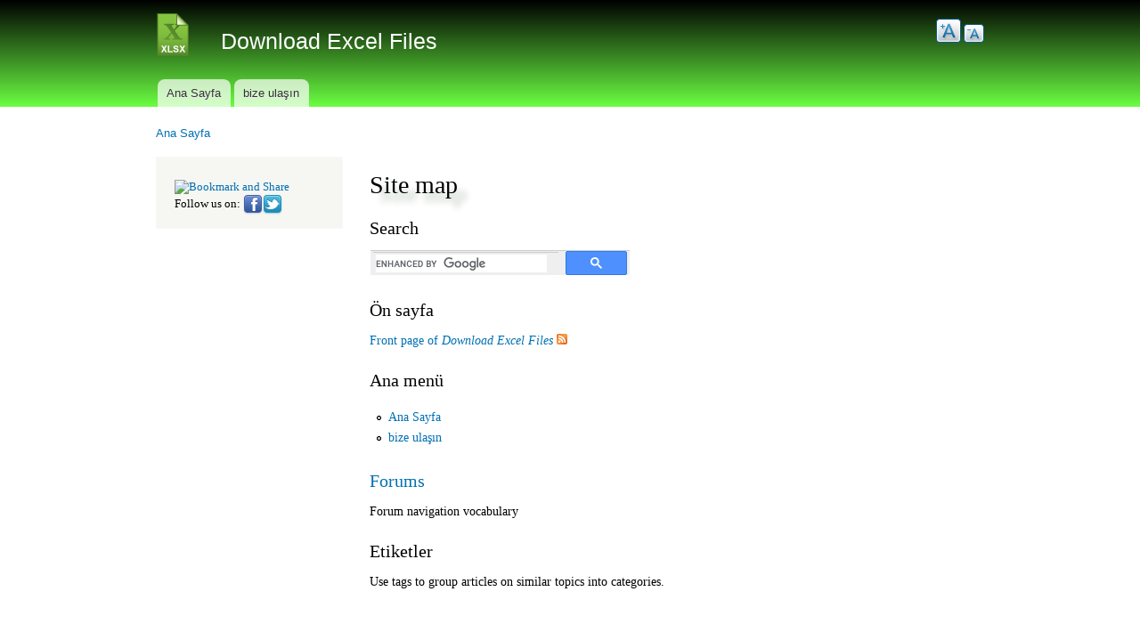

--- FILE ---
content_type: text/html; charset=utf-8
request_url: https://www.downloadexcelfiles.com/tr/sitemap
body_size: 5314
content:
<!DOCTYPE html PUBLIC "-//W3C//DTD XHTML+RDFa 1.0//EN"
  "http://www.w3.org/MarkUp/DTD/xhtml-rdfa-1.dtd">
<html xmlns="http://www.w3.org/1999/xhtml" xml:lang="tr" version="XHTML+RDFa 1.0" dir="ltr"
  xmlns:content="http://purl.org/rss/1.0/modules/content/"
  xmlns:dc="http://purl.org/dc/terms/"
  xmlns:foaf="http://xmlns.com/foaf/0.1/"
  xmlns:og="http://ogp.me/ns#"
  xmlns:rdfs="http://www.w3.org/2000/01/rdf-schema#"
  xmlns:sioc="http://rdfs.org/sioc/ns#"
  xmlns:sioct="http://rdfs.org/sioc/types#"
  xmlns:skos="http://www.w3.org/2004/02/skos/core#"
  xmlns:xsd="http://www.w3.org/2001/XMLSchema#">

<head profile="http://www.w3.org/1999/xhtml/vocab">
  <meta http-equiv="Content-Type" content="text/html; charset=utf-8" />
<link rel="shortcut icon" href="https://www.downloadexcelfiles.com/sites/default/files/xlsx48_0.png" type="image/png" />
<link href="https://www.downloadexcelfiles.com/vi/sitemap" rel="alternate" hreflang="vi" />
<link href="https://www.downloadexcelfiles.com/tr/sitemap" rel="alternate" hreflang="tr" />
<link href="https://www.downloadexcelfiles.com/th/sitemap" rel="alternate" hreflang="th" />
<link href="https://www.downloadexcelfiles.com/sv/sitemap" rel="alternate" hreflang="sv" />
<link href="https://www.downloadexcelfiles.com/ru/sitemap" rel="alternate" hreflang="ru" />
<link href="https://www.downloadexcelfiles.com/ro/sitemap" rel="alternate" hreflang="ro" />
<link href="https://www.downloadexcelfiles.com/pt-pt/sitemap" rel="alternate" hreflang="pt-pt" />
<link href="https://www.downloadexcelfiles.com/pl/sitemap" rel="alternate" hreflang="pl" />
<link href="https://www.downloadexcelfiles.com/it/sitemap" rel="alternate" hreflang="it" />
<link href="https://www.downloadexcelfiles.com/id/sitemap" rel="alternate" hreflang="id" />
<link href="https://www.downloadexcelfiles.com/hu/sitemap" rel="alternate" hreflang="hu" />
<link href="https://www.downloadexcelfiles.com/he/sitemap" rel="alternate" hreflang="he" />
<link href="https://www.downloadexcelfiles.com/el/sitemap" rel="alternate" hreflang="el" />
<link href="https://www.downloadexcelfiles.com/ja/sitemap" rel="alternate" hreflang="ja" />
<link rel="alternate" href="https://m.downloadexcelfiles.com/tr/sitemap" media="only screen and (max-width: 640px)" />
<link href="https://www.downloadexcelfiles.com/sitemap" rel="alternate" hreflang="en" />
<link href="https://www.downloadexcelfiles.com/zh-hans/sitemap" rel="alternate" hreflang="zh-hans" />
<link href="https://www.downloadexcelfiles.com/fr/sitemap" rel="alternate" hreflang="fr" />
<link href="https://www.downloadexcelfiles.com/fi/sitemap" rel="alternate" hreflang="fi" />
<link href="https://www.downloadexcelfiles.com/de/sitemap" rel="alternate" hreflang="de" />
<link href="https://www.downloadexcelfiles.com/es/sitemap" rel="alternate" hreflang="es" />
<link href="https://www.downloadexcelfiles.com/ar/sitemap" rel="alternate" hreflang="ar" />
<link href="https://www.downloadexcelfiles.com/bg/sitemap" rel="alternate" hreflang="bg" />
<link href="https://www.downloadexcelfiles.com/ca/sitemap" rel="alternate" hreflang="ca" />
<link href="https://www.downloadexcelfiles.com/hr/sitemap" rel="alternate" hreflang="hr" />
<link href="https://www.downloadexcelfiles.com/cs/sitemap" rel="alternate" hreflang="cs" />
		<script async src="https://pagead2.googlesyndication.com/pagead/js/adsbygoogle.js?client=ca-pub-9965229067562548" crossorigin="anonymous"></script><meta name="generator" content="Drupal 7 (http://drupal.org)" />
<link rel="canonical" href="https://www.downloadexcelfiles.com/tr/sitemap" />
<link rel="shortlink" href="https://www.downloadexcelfiles.com/tr/sitemap" />
  <title>Site map | Download Excel Files</title>
  <link type="text/css" rel="stylesheet" href="https://www.downloadexcelfiles.com/sites/default/files/css/css_xE-rWrJf-fncB6ztZfd2huxqgxu4WO-qwma6Xer30m4.css" media="all" />
<link type="text/css" rel="stylesheet" href="https://www.downloadexcelfiles.com/sites/default/files/css/css_Rfz0lXnnrjQlinoHsmzg6YFKi9vCpdsCEM-KisfdAYc.css" media="all" />
<link type="text/css" rel="stylesheet" href="https://www.downloadexcelfiles.com/sites/default/files/css/css_PLAMLcWuwjvjKfDRaaqz0hYOl5gDJ4vTjzcCe29J85I.css" media="all" />
<link type="text/css" rel="stylesheet" href="https://www.downloadexcelfiles.com/sites/default/files/css/css_5QY_u06-fa9qjIOQYfd9tpzliqejUYEFq967EVG0dsY.css" media="all" />
<link type="text/css" rel="stylesheet" href="https://www.downloadexcelfiles.com/sites/default/files/css/css_2THG1eGiBIizsWFeexsNe1iDifJ00QRS9uSd03rY9co.css" media="print" />

<!--[if lte IE 7]>
<link type="text/css" rel="stylesheet" href="https://www.downloadexcelfiles.com/sites/all/themes/anu_bartik/css/ie.css?t2xdl5" media="all" />
<![endif]-->

<!--[if IE 6]>
<link type="text/css" rel="stylesheet" href="https://www.downloadexcelfiles.com/sites/all/themes/anu_bartik/css/ie6.css?t2xdl5" media="all" />
<![endif]-->
  <script type="text/javascript" src="https://www.downloadexcelfiles.com/sites/default/files/js/js_vDrW3Ry_4gtSYaLsh77lWhWjIC6ml2QNkcfvfP5CVFs.js"></script>
<script type="text/javascript" src="https://www.downloadexcelfiles.com/sites/default/files/js/js_Hcz2lMK1rJbAzEO5SPznTvt6v3jaez_8_2nGgpKqXFQ.js"></script>
<script type="text/javascript" src="https://www.downloadexcelfiles.com/sites/default/files/js/js_wAv8P14WmSZN_jR28CHzfJONnF1DAgKPUvltsmJTB2w.js"></script>
<script type="text/javascript" src="https://www.downloadexcelfiles.com/sites/default/files/js/js_hOR3j_0UT-yAwcWas0ecow1i45TDZHjK_bRPk4JcmQU.js"></script>
<script type="text/javascript" src="https://www.downloadexcelfiles.com/sites/all/modules/lightbox2/js/lightbox.js?1769665831"></script>
<script type="text/javascript">
<!--//--><![CDATA[//><!--
var text_resize_scope = "main";
          var text_resize_minimum = "12";
          var text_resize_maximum = "25";
          var text_resize_line_height_allow = false;
          var text_resize_line_height_min = 16;
          var text_resize_line_height_max = 36;
//--><!]]>
</script>
<script type="text/javascript" src="https://www.downloadexcelfiles.com/sites/default/files/js/js_yrbuGASa6VTN1eTNdZTcYupCG0eRNfV8JLNLp4b5fq0.js"></script>
<script type="text/javascript">
<!--//--><![CDATA[//><!--
(function(i,s,o,g,r,a,m){i["GoogleAnalyticsObject"]=r;i[r]=i[r]||function(){(i[r].q=i[r].q||[]).push(arguments)},i[r].l=1*new Date();a=s.createElement(o),m=s.getElementsByTagName(o)[0];a.async=1;a.src=g;m.parentNode.insertBefore(a,m)})(window,document,"script","https://www.google-analytics.com/analytics.js","ga");ga("create", "UA-17149932-24", {"cookieDomain":".downloadexcelfiles.com"});ga("send", "pageview");
//--><!]]>
</script>
<script type="text/javascript">
<!--//--><![CDATA[//><!--
jQuery.extend(Drupal.settings, {"basePath":"\/","pathPrefix":"tr\/","ajaxPageState":{"theme":"anu_bartik","theme_token":"BD68KqhnImL1AhwOOMKWS_BBO5EvvrsSUlpYbGjR4vA","js":{"misc\/jquery.js":1,"misc\/jquery.once.js":1,"misc\/drupal.js":1,"misc\/jquery.cookie.js":1,"sites\/all\/modules\/beautytips\/js\/jquery.bt.min.js":1,"sites\/all\/modules\/beautytips\/js\/beautytips.min.js":1,"sites\/all\/modules\/custom\/anu_mobile_detect\/anumobile.js":1,"sites\/all\/modules\/extlink\/extlink.js":1,"public:\/\/languages\/tr_cLjZ8r_ulsV-eZ3Lu_qgbpw-qn3lINhYOtJUdWw1sNs.js":1,"sites\/all\/modules\/lightbox2\/js\/lightbox.js":1,"0":1,"sites\/all\/modules\/text_resize\/text_resize.js":1,"sites\/all\/modules\/google_analytics\/googleanalytics.js":1,"1":1},"css":{"modules\/system\/system.base.css":1,"modules\/system\/system.menus.css":1,"modules\/system\/system.messages.css":1,"modules\/system\/system.theme.css":1,"sites\/all\/modules\/custom\/anu_mobile_detect\/anudetectmobile.css":1,"sites\/all\/modules\/calendar\/css\/calendar_multiday.css":1,"sites\/all\/modules\/calendar_tooltips\/calendar_tooltips.css":1,"modules\/comment\/comment.css":1,"sites\/all\/modules\/date\/date_api\/date.css":1,"modules\/field\/theme\/field.css":1,"modules\/node\/node.css":1,"modules\/search\/search.css":1,"modules\/user\/user.css":1,"sites\/all\/modules\/extlink\/extlink.css":1,"modules\/forum\/forum.css":1,"sites\/all\/modules\/views\/css\/views.css":1,"sites\/all\/modules\/ctools\/css\/ctools.css":1,"sites\/all\/modules\/lightbox2\/css\/lightbox.css":1,"sites\/all\/modules\/site_map\/site_map.theme.css":1,"sites\/all\/modules\/text_resize\/text_resize.css":1,"themes\/bartik\/css\/layout.css":1,"themes\/bartik\/css\/style.css":1,"themes\/bartik\/css\/colors.css":1,"sites\/all\/themes\/anu_bartik\/styles\/anu-style.css":1,"sites\/all\/themes\/anu_bartik\/styles\/colors.css":1,"themes\/bartik\/css\/print.css":1,"sites\/all\/themes\/anu_bartik\/css\/ie.css":1,"sites\/all\/themes\/anu_bartik\/css\/ie6.css":1}},"lightbox2":{"rtl":"0","file_path":"\/(\\w\\w\/)public:\/","default_image":"\/sites\/all\/modules\/lightbox2\/images\/brokenimage.jpg","border_size":10,"font_color":"000","box_color":"fff","top_position":"","overlay_opacity":"0.8","overlay_color":"000","disable_close_click":true,"resize_sequence":0,"resize_speed":400,"fade_in_speed":400,"slide_down_speed":600,"use_alt_layout":false,"disable_resize":false,"disable_zoom":false,"force_show_nav":false,"show_caption":true,"loop_items":false,"node_link_text":"View Image Details","node_link_target":false,"image_count":"Image !current of !total","video_count":"Video !current of !total","page_count":"Page !current of !total","lite_press_x_close":"press \u003Ca href=\u0022#\u0022 onclick=\u0022hideLightbox(); return FALSE;\u0022\u003E\u003Ckbd\u003Ex\u003C\/kbd\u003E\u003C\/a\u003E to close","download_link_text":"","enable_login":false,"enable_contact":false,"keys_close":"c x 27","keys_previous":"p 37","keys_next":"n 39","keys_zoom":"z","keys_play_pause":"32","display_image_size":"original","image_node_sizes":"()","trigger_lightbox_classes":"","trigger_lightbox_group_classes":"","trigger_slideshow_classes":"","trigger_lightframe_classes":"","trigger_lightframe_group_classes":"","custom_class_handler":0,"custom_trigger_classes":"","disable_for_gallery_lists":true,"disable_for_acidfree_gallery_lists":true,"enable_acidfree_videos":true,"slideshow_interval":5000,"slideshow_automatic_start":true,"slideshow_automatic_exit":true,"show_play_pause":true,"pause_on_next_click":false,"pause_on_previous_click":true,"loop_slides":false,"iframe_width":600,"iframe_height":400,"iframe_border":1,"enable_video":false},"extlink":{"extTarget":0,"extClass":"ext","extLabel":"(link is external)","extImgClass":0,"extSubdomains":1,"extExclude":"","extInclude":"","extCssExclude":"","extCssExplicit":"","extAlert":0,"extAlertText":"This link will take you to an external web site. We are not responsible for their content.","mailtoClass":"mailto","mailtoLabel":"(link sends e-mail)"},"googleanalytics":{"trackOutbound":1,"trackMailto":1,"trackDownload":1,"trackDownloadExtensions":"7z|aac|arc|arj|asf|asx|avi|bin|csv|doc(x|m)?|dot(x|m)?|exe|flv|gif|gz|gzip|hqx|jar|jpe?g|js|mp(2|3|4|e?g)|mov(ie)?|msi|msp|pdf|phps|png|ppt(x|m)?|pot(x|m)?|pps(x|m)?|ppam|sld(x|m)?|thmx|qtm?|ra(m|r)?|sea|sit|tar|tgz|torrent|txt|wav|wma|wmv|wpd|xls(x|m|b)?|xlt(x|m)|xlam|xml|z|zip","trackDomainMode":1},"beautytips":{"calendar-tooltips":{"cssStyles":[],"cssSelect":".calendar-calendar .mini-day-on a, .calendar-calendar .day a, .calendar-calendar .mini-day-on span, .calendar-calendar .day span","contentSelector":"$(this).next().html()","trigger":["mouseover","mouseout"],"list":["cssStyles","contentSelector","trigger"]}}});
//--><!]]>
</script>
</head>
<body class="html not-front not-logged-in one-sidebar sidebar-first page-sitemap i18n-tr" >
  <div id="skip-link">
    <a href="#main-content" class="element-invisible element-focusable">Ana içeriğe atla</a>
  </div>
    <div id="page-wrapper"><div id="page">

  <div id="header" class="without-secondary-menu"><div class="section clearfix">

          <a href="/tr" title="Ana Sayfa" rel="home" id="logo">
        <img src="https://www.downloadexcelfiles.com/sites/default/files/xlsx48.png" alt="Ana Sayfa" />
      </a>
    
          <div id="name-and-slogan">

                              <div id="site-name">
              <strong>
                <a href="/tr" title="Ana Sayfa" rel="home"><span>Download Excel Files</span></a>
              </strong>
            </div>
                  
        
      </div> <!-- /#name-and-slogan -->
    
      <div class="region region-header">
    <div id="block-text-resize-0" class="block block-text-resize">

    <h2 class="element-invisible">Text Resize</h2>
  
  <div class="content">
    <a href="javascript:;" class="changer" id="text_resize_decrease"><sup>-</sup>A</a> <a href="javascript:;" class="changer" id="text_resize_increase"><sup>+</sup>A</a><div id="text_resize_clear"></div>  </div>
</div>
  </div>

          <div id="main-menu" class="navigation">
        <h2 class="element-invisible">Ana menü</h2><ul id="main-menu-links" class="links clearfix"><li class="menu-218 first"><a href="/tr" title="">Ana Sayfa</a></li>
<li class="menu-751 last"><a href="/tr/contact" title="">bize ulaşın</a></li>
</ul>      </div> <!-- /#main-menu -->
    
    
  </div></div> <!-- /.section, /#header -->

  
  
  <div id="main-wrapper" class="clearfix"><div id="main" class="clearfix">

          <div id="breadcrumb"><h2 class="element-invisible">Buradasınız</h2><div class="breadcrumb"><a href="/tr">Ana Sayfa</a></div></div>
    
          <div id="sidebar-first" class="column sidebar"><div class="section">
          <div class="region region-sidebar-first">
    <div id="block-block-3" class="block block-block">

    
  <div class="content">
    <div> 
  <!-- AddThis Button BEGIN --> 
  <a href="http://www.addthis.com/bookmark.php?v=300&amp;pubid=ra-4ed5fa1d3aa24279" class="addthis_button" rel="nofollow"><img src="https://s7.addthis.com/static/btn/v2/lg-share-en.gif" width="125" height="16" alt="Bookmark and Share" style="border:0" /></a> 
  <script type="text/javascript">var addthis_config = {"data_track_addressbar":true};</script> 
  <script type="text/javascript" src="//s7.addthis.com/js/300/addthis_widget.js#pubid=ra-4ed5fa1d3aa24279"></script> 
  <!-- AddThis Button END --><br />
  Follow us on: <a href="https://www.facebook.com/DownloadExcelFiles" rel="nofollow"><img src="https://www.bookrailticket.com/sites/default/files/img/facebook_22.png" width="22" height="22" alt="Facebook" title="Connect to us on Facebook"  style="vertical-align:middle" /></a><a href="https://twitter.com/dwnldexcelfiles" rel="nofollow"><img src="https://www.bookrailticket.com/sites/default/files/img/twitter_22.png" width="22" height="22" alt="Twitter" title="Connect to us on Twitter" style="vertical-align:middle"  /></a></div>
  </div>
</div>
  </div>
      </div></div> <!-- /.section, /#sidebar-first -->
    
    <div id="content" class="column"><div class="section">
            <a id="main-content"></a>
                    <h1 class="title" id="page-title">
          Site map        </h1>
                          <div class="tabs">
                  </div>
                          <div class="region region-content">
    <div id="block-block-6" class="block block-block">

    <h2>Search</h2>
  
  <div class="content">
    <script async src="https://cse.google.com/cse.js?cx=partner-pub-9965229067562548:7351334829"></script>
<div class="gcse-search"></div>  </div>
</div>
<div id="block-system-main" class="block block-system">

    
  <div class="content">
    
<div id="site-map">
  
  
      <div class="site-map-front-page">
      <div class="site-map-box-front site-map-box"><h2 class="title">Ön sayfa</h2><div class="content"><a href="/tr">Front page of <em class="placeholder">Download Excel Files</em></a> <a href="/tr/rss.xml" class="feed-link" title="Syndicated feed for front page"><img typeof="foaf:Image" src="https://www.downloadexcelfiles.com/sites/all/modules/site_map/feed-small.png" alt="Syndicated feed icon" /></a></div></div>    </div>
  
  
  
      <div class="site-map-menus">
      <div class="site-map-box-menu site-map-box-menu-main-menu site-map-box"><h2 class="title">Ana menü</h2><div class="content"><ul class="site-map-menu"><li class="first leaf"><a href="/tr" title="">Ana Sayfa</a></li>
<li class="last leaf"><a href="/tr/contact" title="">bize ulaşın</a></li>
</ul></div></div>    </div>
  
  
      <div class="site-map-taxonomys">
      <div class="site-map-box-terms site-map-box-terms-2 site-map-box"><h2 class="title"><a href="/tr/forum">Forums</a></h2><div class="content"><div class="description">Forum navigation vocabulary</div>
</div></div><div class="site-map-box-terms site-map-box-terms-1 site-map-box"><h2 class="title">Etiketler</h2><div class="content"><div class="description">Use tags to group articles on similar topics into categories.</div>
</div></div>    </div>
  
  </div>
  </div>
</div>
  </div>
      
    </div></div> <!-- /.section, /#content -->

    
  </div></div> <!-- /#main, /#main-wrapper -->

  
  <div id="footer-wrapper"><div class="section">

    
          <div id="footer" class="clearfix">
          <div class="region region-footer">
    <div id="block-block-1" class="block block-block">

    
  <div class="content">
    <div style="text-align:center;margin:auto auto">Download Excel Files(©) 2026. All rights reserved. <br /> <a href="https://www.downloadexcelfiles.com/tr/sitemap">Sitemap</a> | <a href="https://www.downloadexcelfiles.com/tr/terms">Terms of Use</a> | <a href="https://www.downloadexcelfiles.com/tr/privacy">Privacy Policy</a>  | <a href="https://www.downloadexcelfiles.com/tr/about">About Us</a> | <a href="https://www.downloadexcelfiles.com/tr/contact">bize ulaşın</a>   
<br /><span>Excel(&reg;) is trademark of Microsoft(&copy;)</span>
</div>  </div>
</div>
  </div>
      </div> <!-- /#footer -->
    
  </div></div> <!-- /.section, /#footer-wrapper -->

</div></div> <!-- /#page, /#page-wrapper -->
  </body>
</html>


--- FILE ---
content_type: text/html; charset=utf-8
request_url: https://www.google.com/recaptcha/api2/aframe
body_size: 116
content:
<!DOCTYPE HTML><html><head><meta http-equiv="content-type" content="text/html; charset=UTF-8"></head><body><script nonce="JEQlALvcfZSmIAWTS9Ozzw">/** Anti-fraud and anti-abuse applications only. See google.com/recaptcha */ try{var clients={'sodar':'https://pagead2.googlesyndication.com/pagead/sodar?'};window.addEventListener("message",function(a){try{if(a.source===window.parent){var b=JSON.parse(a.data);var c=clients[b['id']];if(c){var d=document.createElement('img');d.src=c+b['params']+'&rc='+(localStorage.getItem("rc::a")?sessionStorage.getItem("rc::b"):"");window.document.body.appendChild(d);sessionStorage.setItem("rc::e",parseInt(sessionStorage.getItem("rc::e")||0)+1);localStorage.setItem("rc::h",'1769665838483');}}}catch(b){}});window.parent.postMessage("_grecaptcha_ready", "*");}catch(b){}</script></body></html>